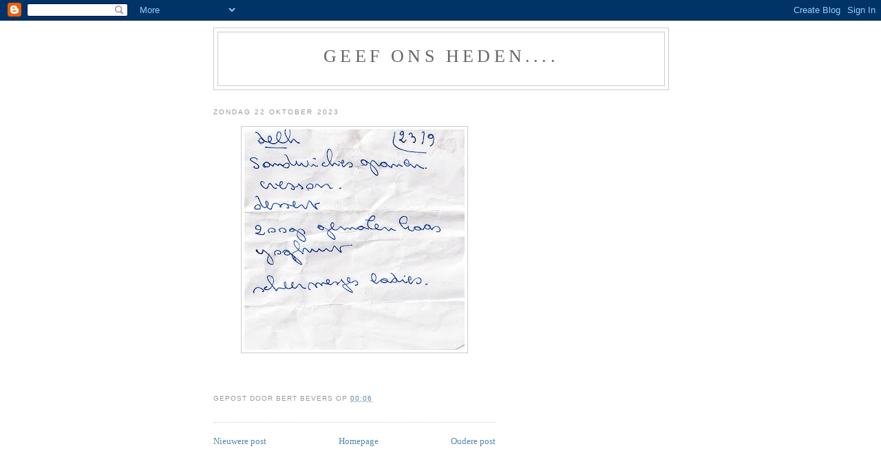

--- FILE ---
content_type: text/html; charset=UTF-8
request_url: https://geefonsheden2.blogspot.com/2023/10/blog-post_22.html
body_size: 5345
content:
<!DOCTYPE html>
<html dir='ltr'>
<head>
<link href='https://www.blogger.com/static/v1/widgets/2944754296-widget_css_bundle.css' rel='stylesheet' type='text/css'/>
<meta content='text/html; charset=UTF-8' http-equiv='Content-Type'/>
<meta content='blogger' name='generator'/>
<link href='https://geefonsheden2.blogspot.com/favicon.ico' rel='icon' type='image/x-icon'/>
<link href='https://geefonsheden2.blogspot.com/2023/10/blog-post_22.html' rel='canonical'/>
<link rel="alternate" type="application/atom+xml" title="GEEF ONS HEDEN.... - Atom" href="https://geefonsheden2.blogspot.com/feeds/posts/default" />
<link rel="alternate" type="application/rss+xml" title="GEEF ONS HEDEN.... - RSS" href="https://geefonsheden2.blogspot.com/feeds/posts/default?alt=rss" />
<link rel="service.post" type="application/atom+xml" title="GEEF ONS HEDEN.... - Atom" href="https://www.blogger.com/feeds/2955933586243166440/posts/default" />

<link rel="alternate" type="application/atom+xml" title="GEEF ONS HEDEN.... - Atom" href="https://geefonsheden2.blogspot.com/feeds/8147664038381846319/comments/default" />
<!--Can't find substitution for tag [blog.ieCssRetrofitLinks]-->
<link href='https://blogger.googleusercontent.com/img/b/R29vZ2xl/AVvXsEj1Ko_-G1X0l8y_-tCu7JwhGwF_uqjlMw0CrZ9Fn44j1wrhdN4DvoqMJ7cmhVpaS37hkWEyTh3paDFsPhih6J7mUhH-5NYqRJB-z96-Nvh0xHvg9ojE5KzY0v4DLvosdejUU6VbHrkjz-m6l5k_BjNEI3aRPbe2cLa0zddUbFi69_hLFiW5P6r-QXWsqU_q/s320/zo.jpg' rel='image_src'/>
<meta content='https://geefonsheden2.blogspot.com/2023/10/blog-post_22.html' property='og:url'/>
<meta content='GEEF ONS HEDEN....' property='og:title'/>
<meta content=' ' property='og:description'/>
<meta content='https://blogger.googleusercontent.com/img/b/R29vZ2xl/AVvXsEj1Ko_-G1X0l8y_-tCu7JwhGwF_uqjlMw0CrZ9Fn44j1wrhdN4DvoqMJ7cmhVpaS37hkWEyTh3paDFsPhih6J7mUhH-5NYqRJB-z96-Nvh0xHvg9ojE5KzY0v4DLvosdejUU6VbHrkjz-m6l5k_BjNEI3aRPbe2cLa0zddUbFi69_hLFiW5P6r-QXWsqU_q/w1200-h630-p-k-no-nu/zo.jpg' property='og:image'/>
<title>GEEF ONS HEDEN....</title>
<style id='page-skin-1' type='text/css'><!--
/*
-----------------------------------------------
Blogger Template Style
Name:     Minima
Date:     26 Feb 2004
Updated by: Blogger Team
----------------------------------------------- */
/* Use this with templates/template-twocol.html */
body {
background:#ffffff;
margin:0;
color:#333333;
font:x-small Georgia Serif;
font-size/* */:/**/small;
font-size: /**/small;
text-align: center;
}
a:link {
color:#5588aa;
text-decoration:none;
}
a:visited {
color:#999999;
text-decoration:none;
}
a:hover {
color:#cc6600;
text-decoration:underline;
}
a img {
border-width:0;
}
/* Header
-----------------------------------------------
*/
#header-wrapper {
width:660px;
margin:0 auto 10px;
border:1px solid #cccccc;
}
#header-inner {
background-position: center;
margin-left: auto;
margin-right: auto;
}
#header {
margin: 5px;
border: 1px solid #cccccc;
text-align: center;
color:#666666;
}
#header h1 {
margin:5px 5px 0;
padding:15px 20px .25em;
line-height:1.2em;
text-transform:uppercase;
letter-spacing:.2em;
font: normal normal 200% Georgia, Serif;
}
#header a {
color:#666666;
text-decoration:none;
}
#header a:hover {
color:#666666;
}
#header .description {
margin:0 5px 5px;
padding:0 20px 15px;
max-width:700px;
text-transform:uppercase;
letter-spacing:.2em;
line-height: 1.4em;
font: normal normal 78% 'Trebuchet MS', Trebuchet, Arial, Verdana, Sans-serif;
color: #999999;
}
#header img {
margin-left: auto;
margin-right: auto;
}
/* Outer-Wrapper
----------------------------------------------- */
#outer-wrapper {
width: 660px;
margin:0 auto;
padding:10px;
text-align:left;
font: normal normal 100% Georgia, Serif;
}
#main-wrapper {
width: 410px;
float: left;
word-wrap: break-word; /* fix for long text breaking sidebar float in IE */
overflow: hidden;     /* fix for long non-text content breaking IE sidebar float */
}
#sidebar-wrapper {
width: 220px;
float: right;
word-wrap: break-word; /* fix for long text breaking sidebar float in IE */
overflow: hidden;      /* fix for long non-text content breaking IE sidebar float */
}
/* Headings
----------------------------------------------- */
h2 {
margin:1.5em 0 .75em;
font:normal normal 78% 'Trebuchet MS',Trebuchet,Arial,Verdana,Sans-serif;
line-height: 1.4em;
text-transform:uppercase;
letter-spacing:.2em;
color:#999999;
}
/* Posts
-----------------------------------------------
*/
h2.date-header {
margin:1.5em 0 .5em;
}
.post {
margin:.5em 0 1.5em;
border-bottom:1px dotted #cccccc;
padding-bottom:1.5em;
}
.post h3 {
margin:.25em 0 0;
padding:0 0 4px;
font-size:140%;
font-weight:normal;
line-height:1.4em;
color:#cc6600;
}
.post h3 a, .post h3 a:visited, .post h3 strong {
display:block;
text-decoration:none;
color:#cc6600;
font-weight:normal;
}
.post h3 strong, .post h3 a:hover {
color:#333333;
}
.post-body {
margin:0 0 .75em;
line-height:1.6em;
}
.post-body blockquote {
line-height:1.3em;
}
.post-footer {
margin: .75em 0;
color:#999999;
text-transform:uppercase;
letter-spacing:.1em;
font: normal normal 78% 'Trebuchet MS', Trebuchet, Arial, Verdana, Sans-serif;
line-height: 1.4em;
}
.comment-link {
margin-left:.6em;
}
.post img, table.tr-caption-container {
padding:4px;
border:1px solid #cccccc;
}
.tr-caption-container img {
border: none;
padding: 0;
}
.post blockquote {
margin:1em 20px;
}
.post blockquote p {
margin:.75em 0;
}
/* Comments
----------------------------------------------- */
#comments h4 {
margin:1em 0;
font-weight: bold;
line-height: 1.4em;
text-transform:uppercase;
letter-spacing:.2em;
color: #999999;
}
#comments-block {
margin:1em 0 1.5em;
line-height:1.6em;
}
#comments-block .comment-author {
margin:.5em 0;
}
#comments-block .comment-body {
margin:.25em 0 0;
}
#comments-block .comment-footer {
margin:-.25em 0 2em;
line-height: 1.4em;
text-transform:uppercase;
letter-spacing:.1em;
}
#comments-block .comment-body p {
margin:0 0 .75em;
}
.deleted-comment {
font-style:italic;
color:gray;
}
#blog-pager-newer-link {
float: left;
}
#blog-pager-older-link {
float: right;
}
#blog-pager {
text-align: center;
}
.feed-links {
clear: both;
line-height: 2.5em;
}
/* Sidebar Content
----------------------------------------------- */
.sidebar {
color: #666666;
line-height: 1.5em;
}
.sidebar ul {
list-style:none;
margin:0 0 0;
padding:0 0 0;
}
.sidebar li {
margin:0;
padding-top:0;
padding-right:0;
padding-bottom:.25em;
padding-left:15px;
text-indent:-15px;
line-height:1.5em;
}
.sidebar .widget, .main .widget {
border-bottom:1px dotted #cccccc;
margin:0 0 1.5em;
padding:0 0 1.5em;
}
.main .Blog {
border-bottom-width: 0;
}
/* Profile
----------------------------------------------- */
.profile-img {
float: left;
margin-top: 0;
margin-right: 5px;
margin-bottom: 5px;
margin-left: 0;
padding: 4px;
border: 1px solid #cccccc;
}
.profile-data {
margin:0;
text-transform:uppercase;
letter-spacing:.1em;
font: normal normal 78% 'Trebuchet MS', Trebuchet, Arial, Verdana, Sans-serif;
color: #999999;
font-weight: bold;
line-height: 1.6em;
}
.profile-datablock {
margin:.5em 0 .5em;
}
.profile-textblock {
margin: 0.5em 0;
line-height: 1.6em;
}
.profile-link {
font: normal normal 78% 'Trebuchet MS', Trebuchet, Arial, Verdana, Sans-serif;
text-transform: uppercase;
letter-spacing: .1em;
}
/* Footer
----------------------------------------------- */
#footer {
width:660px;
clear:both;
margin:0 auto;
padding-top:15px;
line-height: 1.6em;
text-transform:uppercase;
letter-spacing:.1em;
text-align: center;
}

--></style>
<link href='https://www.blogger.com/dyn-css/authorization.css?targetBlogID=2955933586243166440&amp;zx=cbfeb65e-a1cb-4b7d-94f2-04de800d74dc' media='none' onload='if(media!=&#39;all&#39;)media=&#39;all&#39;' rel='stylesheet'/><noscript><link href='https://www.blogger.com/dyn-css/authorization.css?targetBlogID=2955933586243166440&amp;zx=cbfeb65e-a1cb-4b7d-94f2-04de800d74dc' rel='stylesheet'/></noscript>
<meta name='google-adsense-platform-account' content='ca-host-pub-1556223355139109'/>
<meta name='google-adsense-platform-domain' content='blogspot.com'/>

</head>
<body>
<div class='navbar section' id='navbar'><div class='widget Navbar' data-version='1' id='Navbar1'><script type="text/javascript">
    function setAttributeOnload(object, attribute, val) {
      if(window.addEventListener) {
        window.addEventListener('load',
          function(){ object[attribute] = val; }, false);
      } else {
        window.attachEvent('onload', function(){ object[attribute] = val; });
      }
    }
  </script>
<div id="navbar-iframe-container"></div>
<script type="text/javascript" src="https://apis.google.com/js/platform.js"></script>
<script type="text/javascript">
      gapi.load("gapi.iframes:gapi.iframes.style.bubble", function() {
        if (gapi.iframes && gapi.iframes.getContext) {
          gapi.iframes.getContext().openChild({
              url: 'https://www.blogger.com/navbar/2955933586243166440?po\x3d8147664038381846319\x26origin\x3dhttps://geefonsheden2.blogspot.com',
              where: document.getElementById("navbar-iframe-container"),
              id: "navbar-iframe"
          });
        }
      });
    </script><script type="text/javascript">
(function() {
var script = document.createElement('script');
script.type = 'text/javascript';
script.src = '//pagead2.googlesyndication.com/pagead/js/google_top_exp.js';
var head = document.getElementsByTagName('head')[0];
if (head) {
head.appendChild(script);
}})();
</script>
</div></div>
<div id='outer-wrapper'><div id='wrap2'>
<!-- skip links for text browsers -->
<span id='skiplinks' style='display:none;'>
<a href='#main'>skip to main </a> |
      <a href='#sidebar'>skip to sidebar</a>
</span>
<div id='header-wrapper'>
<div class='header section' id='header'><div class='widget Header' data-version='1' id='Header1'>
<div id='header-inner'>
<div class='titlewrapper'>
<h1 class='title'>
<a href='https://geefonsheden2.blogspot.com/'>
GEEF ONS HEDEN....
</a>
</h1>
</div>
<div class='descriptionwrapper'>
<p class='description'><span>
</span></p>
</div>
</div>
</div></div>
</div>
<div id='content-wrapper'>
<div id='crosscol-wrapper' style='text-align:center'>
<div class='crosscol no-items section' id='crosscol'></div>
</div>
<div id='main-wrapper'>
<div class='main section' id='main'><div class='widget Blog' data-version='1' id='Blog1'>
<div class='blog-posts hfeed'>

          <div class="date-outer">
        
<h2 class='date-header'><span>zondag 22 oktober 2023</span></h2>

          <div class="date-posts">
        
<div class='post-outer'>
<div class='post hentry uncustomized-post-template' itemprop='blogPost' itemscope='itemscope' itemtype='http://schema.org/BlogPosting'>
<meta content='https://blogger.googleusercontent.com/img/b/R29vZ2xl/AVvXsEj1Ko_-G1X0l8y_-tCu7JwhGwF_uqjlMw0CrZ9Fn44j1wrhdN4DvoqMJ7cmhVpaS37hkWEyTh3paDFsPhih6J7mUhH-5NYqRJB-z96-Nvh0xHvg9ojE5KzY0v4DLvosdejUU6VbHrkjz-m6l5k_BjNEI3aRPbe2cLa0zddUbFi69_hLFiW5P6r-QXWsqU_q/s320/zo.jpg' itemprop='image_url'/>
<meta content='2955933586243166440' itemprop='blogId'/>
<meta content='8147664038381846319' itemprop='postId'/>
<a name='8147664038381846319'></a>
<div class='post-header'>
<div class='post-header-line-1'></div>
</div>
<div class='post-body entry-content' id='post-body-8147664038381846319' itemprop='description articleBody'>
<p></p><div class="separator" style="clear: both; text-align: center;"><a href="https://blogger.googleusercontent.com/img/b/R29vZ2xl/AVvXsEj1Ko_-G1X0l8y_-tCu7JwhGwF_uqjlMw0CrZ9Fn44j1wrhdN4DvoqMJ7cmhVpaS37hkWEyTh3paDFsPhih6J7mUhH-5NYqRJB-z96-Nvh0xHvg9ojE5KzY0v4DLvosdejUU6VbHrkjz-m6l5k_BjNEI3aRPbe2cLa0zddUbFi69_hLFiW5P6r-QXWsqU_q/s1024/zo.jpg" imageanchor="1" style="margin-left: 1em; margin-right: 1em;"><img border="0" data-original-height="1024" data-original-width="1024" height="320" src="https://blogger.googleusercontent.com/img/b/R29vZ2xl/AVvXsEj1Ko_-G1X0l8y_-tCu7JwhGwF_uqjlMw0CrZ9Fn44j1wrhdN4DvoqMJ7cmhVpaS37hkWEyTh3paDFsPhih6J7mUhH-5NYqRJB-z96-Nvh0xHvg9ojE5KzY0v4DLvosdejUU6VbHrkjz-m6l5k_BjNEI3aRPbe2cLa0zddUbFi69_hLFiW5P6r-QXWsqU_q/s320/zo.jpg" width="320" /></a></div><br />&nbsp;<p></p>
<div style='clear: both;'></div>
</div>
<div class='post-footer'>
<div class='post-footer-line post-footer-line-1'>
<span class='post-author vcard'>
Gepost door
<span class='fn' itemprop='author' itemscope='itemscope' itemtype='http://schema.org/Person'>
<span itemprop='name'>Bert Bevers</span>
</span>
</span>
<span class='post-timestamp'>
op
<meta content='https://geefonsheden2.blogspot.com/2023/10/blog-post_22.html' itemprop='url'/>
<a class='timestamp-link' href='https://geefonsheden2.blogspot.com/2023/10/blog-post_22.html' rel='bookmark' title='permanent link'><abbr class='published' itemprop='datePublished' title='2023-10-22T00:06:00-07:00'>00:06</abbr></a>
</span>
<span class='post-comment-link'>
</span>
<span class='post-icons'>
</span>
<div class='post-share-buttons goog-inline-block'>
</div>
</div>
<div class='post-footer-line post-footer-line-2'>
<span class='post-labels'>
</span>
</div>
<div class='post-footer-line post-footer-line-3'>
<span class='post-location'>
</span>
</div>
</div>
</div>
<div class='comments' id='comments'>
<a name='comments'></a>
</div>
</div>

        </div></div>
      
</div>
<div class='blog-pager' id='blog-pager'>
<span id='blog-pager-newer-link'>
<a class='blog-pager-newer-link' href='https://geefonsheden2.blogspot.com/2023/10/blog-post_23.html' id='Blog1_blog-pager-newer-link' title='Nieuwere post'>Nieuwere post</a>
</span>
<span id='blog-pager-older-link'>
<a class='blog-pager-older-link' href='https://geefonsheden2.blogspot.com/2023/10/blog-post_21.html' id='Blog1_blog-pager-older-link' title='Oudere post'>Oudere post</a>
</span>
<a class='home-link' href='https://geefonsheden2.blogspot.com/'>Homepage</a>
</div>
<div class='clear'></div>
<div class='post-feeds'>
</div>
</div></div>
</div>
<div id='sidebar-wrapper'>
<div class='sidebar no-items section' id='sidebar'></div>
</div>
<!-- spacer for skins that want sidebar and main to be the same height-->
<div class='clear'>&#160;</div>
</div>
<!-- end content-wrapper -->
<div id='footer-wrapper'>
<div class='footer no-items section' id='footer'></div>
</div>
</div></div>
<!-- end outer-wrapper -->

<script type="text/javascript" src="https://www.blogger.com/static/v1/widgets/2028843038-widgets.js"></script>
<script type='text/javascript'>
window['__wavt'] = 'AOuZoY4nQnIPVTKsmDVvSyHRUhEDnXGmHQ:1769514184893';_WidgetManager._Init('//www.blogger.com/rearrange?blogID\x3d2955933586243166440','//geefonsheden2.blogspot.com/2023/10/blog-post_22.html','2955933586243166440');
_WidgetManager._SetDataContext([{'name': 'blog', 'data': {'blogId': '2955933586243166440', 'title': 'GEEF ONS HEDEN....', 'url': 'https://geefonsheden2.blogspot.com/2023/10/blog-post_22.html', 'canonicalUrl': 'https://geefonsheden2.blogspot.com/2023/10/blog-post_22.html', 'homepageUrl': 'https://geefonsheden2.blogspot.com/', 'searchUrl': 'https://geefonsheden2.blogspot.com/search', 'canonicalHomepageUrl': 'https://geefonsheden2.blogspot.com/', 'blogspotFaviconUrl': 'https://geefonsheden2.blogspot.com/favicon.ico', 'bloggerUrl': 'https://www.blogger.com', 'hasCustomDomain': false, 'httpsEnabled': true, 'enabledCommentProfileImages': true, 'gPlusViewType': 'FILTERED_POSTMOD', 'adultContent': false, 'analyticsAccountNumber': '', 'encoding': 'UTF-8', 'locale': 'nl', 'localeUnderscoreDelimited': 'nl', 'languageDirection': 'ltr', 'isPrivate': false, 'isMobile': false, 'isMobileRequest': false, 'mobileClass': '', 'isPrivateBlog': false, 'isDynamicViewsAvailable': true, 'feedLinks': '\x3clink rel\x3d\x22alternate\x22 type\x3d\x22application/atom+xml\x22 title\x3d\x22GEEF ONS HEDEN.... - Atom\x22 href\x3d\x22https://geefonsheden2.blogspot.com/feeds/posts/default\x22 /\x3e\n\x3clink rel\x3d\x22alternate\x22 type\x3d\x22application/rss+xml\x22 title\x3d\x22GEEF ONS HEDEN.... - RSS\x22 href\x3d\x22https://geefonsheden2.blogspot.com/feeds/posts/default?alt\x3drss\x22 /\x3e\n\x3clink rel\x3d\x22service.post\x22 type\x3d\x22application/atom+xml\x22 title\x3d\x22GEEF ONS HEDEN.... - Atom\x22 href\x3d\x22https://www.blogger.com/feeds/2955933586243166440/posts/default\x22 /\x3e\n\n\x3clink rel\x3d\x22alternate\x22 type\x3d\x22application/atom+xml\x22 title\x3d\x22GEEF ONS HEDEN.... - Atom\x22 href\x3d\x22https://geefonsheden2.blogspot.com/feeds/8147664038381846319/comments/default\x22 /\x3e\n', 'meTag': '', 'adsenseHostId': 'ca-host-pub-1556223355139109', 'adsenseHasAds': false, 'adsenseAutoAds': false, 'boqCommentIframeForm': true, 'loginRedirectParam': '', 'view': '', 'dynamicViewsCommentsSrc': '//www.blogblog.com/dynamicviews/4224c15c4e7c9321/js/comments.js', 'dynamicViewsScriptSrc': '//www.blogblog.com/dynamicviews/6e0d22adcfa5abea', 'plusOneApiSrc': 'https://apis.google.com/js/platform.js', 'disableGComments': true, 'interstitialAccepted': false, 'sharing': {'platforms': [{'name': 'Link ophalen', 'key': 'link', 'shareMessage': 'Link ophalen', 'target': ''}, {'name': 'Facebook', 'key': 'facebook', 'shareMessage': 'Delen op Facebook', 'target': 'facebook'}, {'name': 'Dit bloggen!', 'key': 'blogThis', 'shareMessage': 'Dit bloggen!', 'target': 'blog'}, {'name': 'X', 'key': 'twitter', 'shareMessage': 'Delen op X', 'target': 'twitter'}, {'name': 'Pinterest', 'key': 'pinterest', 'shareMessage': 'Delen op Pinterest', 'target': 'pinterest'}, {'name': 'E-mail', 'key': 'email', 'shareMessage': 'E-mail', 'target': 'email'}], 'disableGooglePlus': true, 'googlePlusShareButtonWidth': 0, 'googlePlusBootstrap': '\x3cscript type\x3d\x22text/javascript\x22\x3ewindow.___gcfg \x3d {\x27lang\x27: \x27nl\x27};\x3c/script\x3e'}, 'hasCustomJumpLinkMessage': false, 'jumpLinkMessage': 'Meer lezen', 'pageType': 'item', 'postId': '8147664038381846319', 'postImageThumbnailUrl': 'https://blogger.googleusercontent.com/img/b/R29vZ2xl/AVvXsEj1Ko_-G1X0l8y_-tCu7JwhGwF_uqjlMw0CrZ9Fn44j1wrhdN4DvoqMJ7cmhVpaS37hkWEyTh3paDFsPhih6J7mUhH-5NYqRJB-z96-Nvh0xHvg9ojE5KzY0v4DLvosdejUU6VbHrkjz-m6l5k_BjNEI3aRPbe2cLa0zddUbFi69_hLFiW5P6r-QXWsqU_q/s72-c/zo.jpg', 'postImageUrl': 'https://blogger.googleusercontent.com/img/b/R29vZ2xl/AVvXsEj1Ko_-G1X0l8y_-tCu7JwhGwF_uqjlMw0CrZ9Fn44j1wrhdN4DvoqMJ7cmhVpaS37hkWEyTh3paDFsPhih6J7mUhH-5NYqRJB-z96-Nvh0xHvg9ojE5KzY0v4DLvosdejUU6VbHrkjz-m6l5k_BjNEI3aRPbe2cLa0zddUbFi69_hLFiW5P6r-QXWsqU_q/s320/zo.jpg', 'pageName': '', 'pageTitle': 'GEEF ONS HEDEN....'}}, {'name': 'features', 'data': {}}, {'name': 'messages', 'data': {'edit': 'Bewerken', 'linkCopiedToClipboard': 'Link naar klembord gekopieerd', 'ok': 'OK', 'postLink': 'Postlink'}}, {'name': 'template', 'data': {'isResponsive': false, 'isAlternateRendering': false, 'isCustom': false}}, {'name': 'view', 'data': {'classic': {'name': 'classic', 'url': '?view\x3dclassic'}, 'flipcard': {'name': 'flipcard', 'url': '?view\x3dflipcard'}, 'magazine': {'name': 'magazine', 'url': '?view\x3dmagazine'}, 'mosaic': {'name': 'mosaic', 'url': '?view\x3dmosaic'}, 'sidebar': {'name': 'sidebar', 'url': '?view\x3dsidebar'}, 'snapshot': {'name': 'snapshot', 'url': '?view\x3dsnapshot'}, 'timeslide': {'name': 'timeslide', 'url': '?view\x3dtimeslide'}, 'isMobile': false, 'title': 'GEEF ONS HEDEN....', 'description': '\xa0', 'featuredImage': 'https://blogger.googleusercontent.com/img/b/R29vZ2xl/AVvXsEj1Ko_-G1X0l8y_-tCu7JwhGwF_uqjlMw0CrZ9Fn44j1wrhdN4DvoqMJ7cmhVpaS37hkWEyTh3paDFsPhih6J7mUhH-5NYqRJB-z96-Nvh0xHvg9ojE5KzY0v4DLvosdejUU6VbHrkjz-m6l5k_BjNEI3aRPbe2cLa0zddUbFi69_hLFiW5P6r-QXWsqU_q/s320/zo.jpg', 'url': 'https://geefonsheden2.blogspot.com/2023/10/blog-post_22.html', 'type': 'item', 'isSingleItem': true, 'isMultipleItems': false, 'isError': false, 'isPage': false, 'isPost': true, 'isHomepage': false, 'isArchive': false, 'isLabelSearch': false, 'postId': 8147664038381846319}}]);
_WidgetManager._RegisterWidget('_NavbarView', new _WidgetInfo('Navbar1', 'navbar', document.getElementById('Navbar1'), {}, 'displayModeFull'));
_WidgetManager._RegisterWidget('_HeaderView', new _WidgetInfo('Header1', 'header', document.getElementById('Header1'), {}, 'displayModeFull'));
_WidgetManager._RegisterWidget('_BlogView', new _WidgetInfo('Blog1', 'main', document.getElementById('Blog1'), {'cmtInteractionsEnabled': false, 'lightboxEnabled': true, 'lightboxModuleUrl': 'https://www.blogger.com/static/v1/jsbin/287089017-lbx__nl.js', 'lightboxCssUrl': 'https://www.blogger.com/static/v1/v-css/828616780-lightbox_bundle.css'}, 'displayModeFull'));
</script>
</body>
</html>